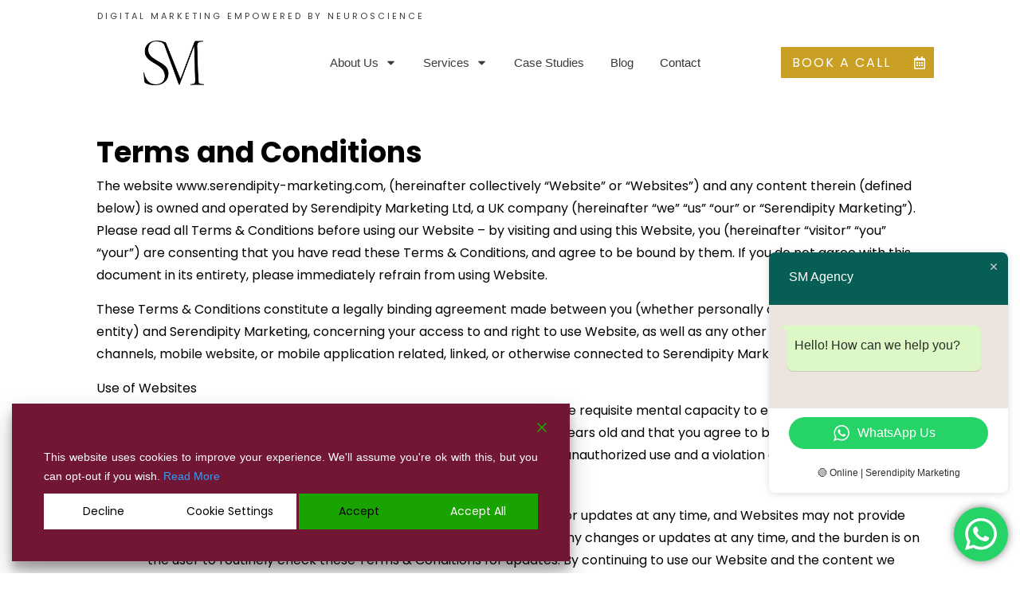

--- FILE ---
content_type: text/javascript; charset=utf-8
request_url: https://serendipity-marketing.com/wp-content/plugins/gdpr-cookie-consent/admin/js/vue/gdpr-cookie-consent-admin-tcstring.js?ver=4.0.3
body_size: 13941
content:
(()=>{"use strict";var e,t,s,r,n,i,o,a,c={1040:e=>{function t(e){return(t="function"==typeof Symbol&&"symbol"==typeof Symbol.iterator?function(e){return typeof e}:function(e){return e&&"function"==typeof Symbol&&e.constructor===Symbol&&e!==Symbol.prototype?"symbol":typeof e})(e)}e.exports=function(){for(var e,s,r=[],n=window,i=n;i;){try{if(i.frames.__tcfapiLocator){e=i;break}}catch(e){}if(i===n.top)break;i=i.parent}e||(function e(){var t=n.document,s=!!n.frames.__tcfapiLocator;if(!s)if(t.body){var r=t.createElement("iframe");r.style.cssText="display:none",r.name="__tcfapiLocator",t.body.appendChild(r)}else setTimeout(e,5);return!s}(),n.__tcfapi=function(){for(var e=arguments.length,t=new Array(e),n=0;n<e;n++)t[n]=arguments[n];if(!t.length)return r;"setGdprApplies"===t[0]?t.length>3&&2===parseInt(t[1],10)&&"boolean"==typeof t[3]&&(s=t[3],"function"==typeof t[2]&&t[2]("set",!0)):"ping"===t[0]?"function"==typeof t[2]&&t[2]({gdprApplies:s,cmpLoaded:!1,cmpStatus:"stub"}):r.push(t)},n.addEventListener("message",function(e){var s="string"==typeof e.data,r={};if(s)try{r=JSON.parse(e.data)}catch(e){}else r=e.data;var n="object"===t(r)&&null!==r?r.__tcfapiCall:null;if(n){var i=null==e?void 0:e.source;window.__tcfapi(n.command,n.version,function(e,t){var r={__tcfapiReturn:{returnValue:e,success:t,callId:n.callId}};i&&i.postMessage&&i.postMessage(s?JSON.stringify(r):r,"*")},n.parameter),i=null}},!1))}}},l={};!function(e){e.PING="ping",e.GET_TC_DATA="getTCData",e.GET_IN_APP_TC_DATA="getInAppTCData",e.GET_VENDOR_LIST="getVendorList",e.ADD_EVENT_LISTENER="addEventListener",e.REMOVE_EVENT_LISTENER="removeEventListener"}(e||(e={})),function(e){e.STUB="stub",e.LOADING="loading",e.LOADED="loaded",e.ERROR="error"}(t||(t={})),function(e){e.VISIBLE="visible",e.HIDDEN="hidden",e.DISABLED="disabled"}(s||(s={})),function(e){e.TC_LOADED="tcloaded",e.CMP_UI_SHOWN="cmpuishown",e.USER_ACTION_COMPLETE="useractioncomplete"}(r||(r={}));class p{listenerId;callback;next;param;success=!0;constructor(e,t,s,r){Object.assign(this,{callback:e,listenerId:s,param:t,next:r});try{this.respond()}catch(e){this.invokeCallback(null)}}invokeCallback(e){const t=null!==e;"function"==typeof this.next?this.callback(this.next,e,t):this.callback(e,t)}}class d extends p{respond(){this.throwIfParamInvalid(),this.invokeCallback(new f(this.param,this.listenerId))}throwIfParamInvalid(){if(!(void 0===this.param||Array.isArray(this.param)&&this.param.every(Number.isInteger)))throw new Error("Invalid Parameter")}}class u{eventQueue=new Map;queueNumber=0;add(e){return this.eventQueue.set(this.queueNumber,e),this.queueNumber++}remove(e){return this.eventQueue.delete(e)}exec(){this.eventQueue.forEach((e,t)=>{new d(e.callback,e.param,t,e.next)})}clear(){this.queueNumber=0,this.eventQueue.clear()}get size(){return this.eventQueue.size}}class h{static apiVersion="2";static tcfPolicyVersion;static eventQueue=new u;static cmpStatus=t.LOADING;static disabled=!1;static displayStatus=s.HIDDEN;static cmpId;static cmpVersion;static eventStatus;static gdprApplies;static tcModel;static tcString;static reset(){delete this.cmpId,delete this.cmpVersion,delete this.eventStatus,delete this.gdprApplies,delete this.tcModel,delete this.tcString,delete this.tcfPolicyVersion,this.cmpStatus=t.LOADING,this.disabled=!1,this.displayStatus=s.HIDDEN,this.eventQueue.clear()}}class g{cmpId=h.cmpId;cmpVersion=h.cmpVersion;gdprApplies=h.gdprApplies;tcfPolicyVersion=h.tcfPolicyVersion}class m extends g{cmpStatus=t.ERROR}class f extends g{tcString;listenerId;eventStatus;cmpStatus;isServiceSpecific;useNonStandardTexts;publisherCC;purposeOneTreatment;outOfBand;purpose;vendor;specialFeatureOptins;publisher;constructor(e,t){if(super(),this.eventStatus=h.eventStatus,this.cmpStatus=h.cmpStatus,this.listenerId=t,h.gdprApplies){const t=h.tcModel;this.tcString=h.tcString,this.isServiceSpecific=t.isServiceSpecific,this.useNonStandardTexts=t.useNonStandardTexts,this.purposeOneTreatment=t.purposeOneTreatment,this.publisherCC=t.publisherCountryCode,this.outOfBand={allowedVendors:this.createVectorField(t.vendorsAllowed,e),disclosedVendors:this.createVectorField(t.vendorsDisclosed,e)},this.purpose={consents:this.createVectorField(t.purposeConsents),legitimateInterests:this.createVectorField(t.purposeLegitimateInterests)},this.vendor={consents:this.createVectorField(t.vendorConsents,e),legitimateInterests:this.createVectorField(t.vendorLegitimateInterests,e),disclosedVendors:this.createVectorField(t.vendorsDisclosed,e)},this.specialFeatureOptins=this.createVectorField(t.specialFeatureOptins),this.publisher={consents:this.createVectorField(t.publisherConsents),legitimateInterests:this.createVectorField(t.publisherLegitimateInterests),customPurpose:{consents:this.createVectorField(t.publisherCustomConsents),legitimateInterests:this.createVectorField(t.publisherCustomLegitimateInterests)},restrictions:this.createRestrictions(t.publisherRestrictions)}}}createRestrictions(e){const t={};if(e.numRestrictions>0){const s=e.getMaxVendorId();for(let r=1;r<=s;r++){const s=r.toString();e.getRestrictions(r).forEach(e=>{const r=e.purposeId.toString();t[r]||(t[r]={}),t[r][s]=e.restrictionType})}}return t}createVectorField(e,t){return t?t.reduce((t,s)=>(t[String(s)]=e.has(Number(s)),t),{}):[...e].reduce((e,t)=>(e[t[0].toString(10)]=t[1],e),{})}}class v extends f{constructor(e){super(e),delete this.outOfBand}createVectorField(e){return[...e].reduce((e,t)=>e+(t[1]?"1":"0"),"")}createRestrictions(e){const t={};if(e.numRestrictions>0){const s=e.getMaxVendorId();e.getRestrictions().forEach(e=>{t[e.purposeId.toString()]="_".repeat(s)});for(let r=0;r<s;r++){const s=r+1;e.getRestrictions(s).forEach(e=>{const s=e.restrictionType.toString(),n=e.purposeId.toString(),i=t[n].substr(0,r),o=t[n].substr(r+1);t[n]=i+s+o})}}return t}}class C extends g{cmpLoaded=!0;cmpStatus=h.cmpStatus;displayStatus=h.displayStatus;apiVersion=String(h.apiVersion);gvlVersion;constructor(){super(),h.tcModel&&h.tcModel.vendorListVersion&&(this.gvlVersion=+h.tcModel.vendorListVersion)}}class I extends p{respond(){this.invokeCallback(new C)}}class b extends d{respond(){this.throwIfParamInvalid(),this.invokeCallback(new v(this.param))}}class E extends Error{constructor(e){super(e),this.name="DecodingError"}}class S extends Error{constructor(e){super(e),this.name="EncodingError"}}class _ extends Error{constructor(e){super(e),this.name="GVLError"}}class y extends Error{constructor(e,t,s=""){super(`invalid value ${t} passed for ${e} ${s}`),this.name="TCModelError"}}class w{static DICT="ABCDEFGHIJKLMNOPQRSTUVWXYZabcdefghijklmnopqrstuvwxyz0123456789-_";static REVERSE_DICT=new Map([["A",0],["B",1],["C",2],["D",3],["E",4],["F",5],["G",6],["H",7],["I",8],["J",9],["K",10],["L",11],["M",12],["N",13],["O",14],["P",15],["Q",16],["R",17],["S",18],["T",19],["U",20],["V",21],["W",22],["X",23],["Y",24],["Z",25],["a",26],["b",27],["c",28],["d",29],["e",30],["f",31],["g",32],["h",33],["i",34],["j",35],["k",36],["l",37],["m",38],["n",39],["o",40],["p",41],["q",42],["r",43],["s",44],["t",45],["u",46],["v",47],["w",48],["x",49],["y",50],["z",51],["0",52],["1",53],["2",54],["3",55],["4",56],["5",57],["6",58],["7",59],["8",60],["9",61],["-",62],["_",63]]);static BASIS=6;static LCM=24;static encode(e){if(!/^[0-1]+$/.test(e))throw new S("Invalid bitField");const t=e.length%this.LCM;e+=t?"0".repeat(this.LCM-t):"";let s="";for(let t=0;t<e.length;t+=this.BASIS)s+=this.DICT[parseInt(e.substr(t,this.BASIS),2)];return s}static decode(e){if(!/^[A-Za-z0-9\-_]+$/.test(e))throw new E("Invalidly encoded Base64URL string");let t="";for(let s=0;s<e.length;s++){const r=this.REVERSE_DICT.get(e[s]).toString(2);t+="0".repeat(this.BASIS-r.length)+r}return t}}class L{static langSet=new Set(["AR","BG","BS","CA","CS","CY","DA","DE","EL","EN","ES","ET","EU","FI","FR","GL","HE","HI","HR","HU","ID","IS","IT","JA","KA","KO","LT","LV","MK","MS","MT","NL","NO","PL","PT-BR","PT-PT","RO","RU","SK","SL","SQ","SR-LATN","SR-CYRL","SV","SW","TH","TL","TR","UK","VI","ZH","ZH-HANT"]);has(e){return L.langSet.has(e)}parseLanguage(e){const t=(e=e.toUpperCase()).split("-")[0];if(e.length>=2&&2==t.length){if(L.langSet.has(e))return e;if(L.langSet.has(t))return t;const s=t+"-"+t;if(L.langSet.has(s))return s;for(const s of L.langSet)if(-1!==s.indexOf(e)||-1!==s.indexOf(t))return s}throw new Error(`unsupported language ${e}`)}forEach(e){L.langSet.forEach(e)}get size(){return L.langSet.size}}class A{static cmpId="cmpId";static cmpVersion="cmpVersion";static consentLanguage="consentLanguage";static consentScreen="consentScreen";static created="created";static supportOOB="supportOOB";static isServiceSpecific="isServiceSpecific";static lastUpdated="lastUpdated";static numCustomPurposes="numCustomPurposes";static policyVersion="policyVersion";static publisherCountryCode="publisherCountryCode";static publisherCustomConsents="publisherCustomConsents";static publisherCustomLegitimateInterests="publisherCustomLegitimateInterests";static publisherLegitimateInterests="publisherLegitimateInterests";static publisherConsents="publisherConsents";static publisherRestrictions="publisherRestrictions";static purposeConsents="purposeConsents";static purposeLegitimateInterests="purposeLegitimateInterests";static purposeOneTreatment="purposeOneTreatment";static specialFeatureOptins="specialFeatureOptins";static useNonStandardTexts="useNonStandardTexts";static vendorConsents="vendorConsents";static vendorLegitimateInterests="vendorLegitimateInterests";static vendorListVersion="vendorListVersion";static vendorsAllowed="vendorsAllowed";static vendorsDisclosed="vendorsDisclosed";static version="version"}class V{clone(){const e=new this.constructor;return Object.keys(this).forEach(t=>{const s=this.deepClone(this[t]);void 0!==s&&(e[t]=s)}),e}deepClone(e){const t=typeof e;if("number"===t||"string"===t||"boolean"===t)return e;if(null!==e&&"object"===t){if("function"==typeof e.clone)return e.clone();if(e instanceof Date)return new Date(e.getTime());if(void 0!==e[Symbol.iterator]){const t=[];for(const s of e)t.push(this.deepClone(s));return e instanceof Array?t:new e.constructor(t)}{const t={};for(const s in e)e.hasOwnProperty(s)&&(t[s]=this.deepClone(e[s]));return t}}}}!function(e){e[e.NOT_ALLOWED=0]="NOT_ALLOWED",e[e.REQUIRE_CONSENT=1]="REQUIRE_CONSENT",e[e.REQUIRE_LI=2]="REQUIRE_LI"}(n||(n={}));class T extends V{static hashSeparator="-";purposeId_;restrictionType;constructor(e,t){super(),void 0!==e&&(this.purposeId=e),void 0!==t&&(this.restrictionType=t)}static unHash(e){const t=e.split(this.hashSeparator),s=new T;if(2!==t.length)throw new y("hash",e);return s.purposeId=parseInt(t[0],10),s.restrictionType=parseInt(t[1],10),s}get hash(){if(!this.isValid())throw new Error("cannot hash invalid PurposeRestriction");return`${this.purposeId}${T.hashSeparator}${this.restrictionType}`}get purposeId(){return this.purposeId_}set purposeId(e){this.purposeId_=e}isValid(){return Number.isInteger(this.purposeId)&&this.purposeId>0&&(this.restrictionType===n.NOT_ALLOWED||this.restrictionType===n.REQUIRE_CONSENT||this.restrictionType===n.REQUIRE_LI)}isSameAs(e){return this.purposeId===e.purposeId&&this.restrictionType===e.restrictionType}}class O extends V{bitLength=0;map=new Map;gvl_;has(e){return this.map.has(e)}isOkToHave(e,t,s){let r=!0;if(this.gvl?.vendors){const i=this.gvl.vendors[s];if(i)if(e===n.NOT_ALLOWED)r=i.legIntPurposes.includes(t)||i.purposes.includes(t);else if(i.flexiblePurposes.length)switch(e){case n.REQUIRE_CONSENT:r=i.flexiblePurposes.includes(t)&&i.legIntPurposes.includes(t);break;case n.REQUIRE_LI:r=i.flexiblePurposes.includes(t)&&i.purposes.includes(t)}else r=!1;else r=!1}return r}add(e,t){if(this.isOkToHave(t.restrictionType,t.purposeId,e)){const s=t.hash;this.has(s)||(this.map.set(s,new Set),this.bitLength=0),this.map.get(s).add(e)}}restrictPurposeToLegalBasis(e){const t=Array.from(this.gvl.vendorIds),s=e.hash,r=t[t.length-1],n=[...Array(r).keys()].map(e=>e+1);if(this.has(s))for(let e=1;e<=r;e++)this.map.get(s).add(e);else this.map.set(s,new Set(n)),this.bitLength=0}getVendors(e){let t=[];if(e){const s=e.hash;this.has(s)&&(t=Array.from(this.map.get(s)))}else{const e=new Set;this.map.forEach(t=>{t.forEach(t=>{e.add(t)})}),t=Array.from(e)}return t.sort((e,t)=>e-t)}getRestrictionType(e,t){let s;return this.getRestrictions(e).forEach(e=>{e.purposeId===t&&(void 0===s||s>e.restrictionType)&&(s=e.restrictionType)}),s}vendorHasRestriction(e,t){let s=!1;const r=this.getRestrictions(e);for(let e=0;e<r.length&&!s;e++)s=t.isSameAs(r[e]);return s}getMaxVendorId(){let e=0;return this.map.forEach(t=>{e=Math.max(Array.from(t)[t.size-1],e)}),e}getRestrictions(e){const t=[];return this.map.forEach((s,r)=>{e?s.has(e)&&t.push(T.unHash(r)):t.push(T.unHash(r))}),t}getPurposes(){const e=new Set;return this.map.forEach((t,s)=>{e.add(T.unHash(s).purposeId)}),Array.from(e)}remove(e,t){const s=t.hash,r=this.map.get(s);r&&(r.delete(e),0==r.size&&(this.map.delete(s),this.bitLength=0))}set gvl(e){this.gvl_||(this.gvl_=e,this.map.forEach((e,t)=>{const s=T.unHash(t);Array.from(e).forEach(t=>{this.isOkToHave(s.restrictionType,s.purposeId,t)||e.delete(t)})}))}get gvl(){return this.gvl_}isEmpty(){return 0===this.map.size}get numRestrictions(){return this.map.size}}!function(e){e.COOKIE="cookie",e.WEB="web",e.APP="app"}(i||(i={})),function(e){e.CORE="core",e.VENDORS_DISCLOSED="vendorsDisclosed",e.VENDORS_ALLOWED="vendorsAllowed",e.PUBLISHER_TC="publisherTC"}(o||(o={}));class N{static ID_TO_KEY=[o.CORE,o.VENDORS_DISCLOSED,o.VENDORS_ALLOWED,o.PUBLISHER_TC];static KEY_TO_ID={[o.CORE]:0,[o.VENDORS_DISCLOSED]:1,[o.VENDORS_ALLOWED]:2,[o.PUBLISHER_TC]:3}}class k extends V{bitLength=0;maxId_=0;set_=new Set;*[Symbol.iterator](){for(let e=1;e<=this.maxId;e++)yield[e,this.has(e)]}values(){return this.set_.values()}get maxId(){return this.maxId_}has(e){return this.set_.has(e)}unset(e){Array.isArray(e)?e.forEach(e=>this.unset(e)):"object"==typeof e?this.unset(Object.keys(e).map(e=>Number(e))):(this.set_.delete(Number(e)),this.bitLength=0,e===this.maxId&&(this.maxId_=0,this.set_.forEach(e=>{this.maxId_=Math.max(this.maxId,e)})))}isIntMap(e){let t="object"==typeof e;return t=t&&Object.keys(e).every(t=>{let s=Number.isInteger(parseInt(t,10));return s=s&&this.isValidNumber(e[t].id),s=s&&void 0!==e[t].name,s}),t}isValidNumber(e){return parseInt(e,10)>0}isSet(e){let t=!1;return e instanceof Set&&(t=Array.from(e).every(this.isValidNumber)),t}set(e){if(Array.isArray(e))e.forEach(e=>this.set(e));else if(this.isSet(e))this.set(Array.from(e));else if(this.isIntMap(e))this.set(Object.keys(e).map(e=>Number(e)));else{if(!this.isValidNumber(e))throw new y("set()",e,"must be positive integer array, positive integer, Set<number>, or IntMap");this.set_.add(e),this.maxId_=Math.max(this.maxId,e),this.bitLength=0}}empty(){this.set_=new Set,this.maxId_=0}forEach(e){for(let t=1;t<=this.maxId;t++)e(this.has(t),t)}get size(){return this.set_.size}setAll(e){this.set(e)}}class P{static[A.cmpId]=12;static[A.cmpVersion]=12;static[A.consentLanguage]=12;static[A.consentScreen]=6;static[A.created]=36;static[A.isServiceSpecific]=1;static[A.lastUpdated]=36;static[A.policyVersion]=6;static[A.publisherCountryCode]=12;static[A.publisherLegitimateInterests]=24;static[A.publisherConsents]=24;static[A.purposeConsents]=24;static[A.purposeLegitimateInterests]=24;static[A.purposeOneTreatment]=1;static[A.specialFeatureOptins]=12;static[A.useNonStandardTexts]=1;static[A.vendorListVersion]=12;static[A.version]=6;static anyBoolean=1;static encodingType=1;static maxId=16;static numCustomPurposes=6;static numEntries=12;static numRestrictions=12;static purposeId=6;static restrictionType=2;static segmentType=3;static singleOrRange=1;static vendorId=16}class R{static encode(e,t){let s;if("string"==typeof e&&(e=parseInt(e,10)),s=e.toString(2),s.length>t||e<0)throw new S(`${e} too large to encode into ${t}`);return s.length<t&&(s="0".repeat(t-s.length)+s),s}static decode(e,t){if(t!==e.length)throw new E("invalid bit length");return parseInt(e,2)}}class D{static encode(e,t){return R.encode(Math.round(e.getTime()/100),t)}static decode(e,t){if(t!==e.length)throw new E("invalid bit length");const s=new Date;return s.setTime(100*R.decode(e,t)),s}}class x{static encode(e){return String(Number(e))}static decode(e){return"1"===e}}class F{static encode(e,t){let s="";for(let r=1;r<=t;r++)s+=x.encode(e.has(r));return s}static decode(e,t){if(e.length!==t)throw new E("bitfield encoding length mismatch");const s=new k;for(let r=1;r<=t;r++)x.decode(e[r-1])&&s.set(r);return s.bitLength=e.length,s}}class U{static encode(e,t){const s=(e=e.toUpperCase()).charCodeAt(0)-65,r=e.charCodeAt(1)-65;if(s<0||s>25||r<0||r>25)throw new S(`invalid language code: ${e}`);if(t%2==1)throw new S(`numBits must be even, ${t} is not valid`);return t/=2,R.encode(s,t)+R.encode(r,t)}static decode(e,t){let s;if(t!==e.length||e.length%2)throw new E("invalid bit length for language");{const t=65,r=e.length/2,n=R.decode(e.slice(0,r),r)+t,i=R.decode(e.slice(r),r)+t;s=String.fromCharCode(n)+String.fromCharCode(i)}return s}}class M{static encode(e){let t=R.encode(e.numRestrictions,P.numRestrictions);if(!e.isEmpty()){const s=(t,s)=>{for(let r=t+1;r<=s;r++)if(e.gvl.vendorIds.has(r))return r;return t};e.getRestrictions().forEach(r=>{t+=R.encode(r.purposeId,P.purposeId),t+=R.encode(r.restrictionType,P.restrictionType);const n=e.getVendors(r),i=n.length;let o=0,a=0,c="";for(let e=0;e<i;e++){const t=n[e];if(0===a&&(o++,a=t),e===i-1||n[e+1]>s(t,n[i-1])){const e=!(t===a);c+=x.encode(e),c+=R.encode(a,P.vendorId),e&&(c+=R.encode(t,P.vendorId)),a=0}}t+=R.encode(o,P.numEntries),t+=c})}return t}static decode(e){let t=0;const s=new O,r=R.decode(e.substr(t,P.numRestrictions),P.numRestrictions);t+=P.numRestrictions;for(let n=0;n<r;n++){const r=R.decode(e.substr(t,P.purposeId),P.purposeId);t+=P.purposeId;const n=R.decode(e.substr(t,P.restrictionType),P.restrictionType);t+=P.restrictionType;const i=new T(r,n),o=R.decode(e.substr(t,P.numEntries),P.numEntries);t+=P.numEntries;for(let r=0;r<o;r++){const r=x.decode(e.substr(t,P.anyBoolean));t+=P.anyBoolean;const n=R.decode(e.substr(t,P.vendorId),P.vendorId);if(t+=P.vendorId,r){const r=R.decode(e.substr(t,P.vendorId),P.vendorId);if(t+=P.vendorId,r<n)throw new E(`Invalid RangeEntry: endVendorId ${r} is less than ${n}`);for(let e=n;e<=r;e++)s.add(e,i)}else s.add(n,i)}}return s.bitLength=t,s}}!function(e){e[e.FIELD=0]="FIELD",e[e.RANGE=1]="RANGE"}(a||(a={}));class G{static encode(e){const t=[];let s,r=[],n=R.encode(e.maxId,P.maxId),i="";const o=P.maxId+P.encodingType,c=o+e.maxId,l=2*P.vendorId+P.singleOrRange+P.numEntries;let p=o+P.numEntries;return e.forEach((n,o)=>{i+=x.encode(n),s=e.maxId>l&&p<c,s&&n&&(e.has(o+1)?0===r.length&&(r.push(o),p+=P.singleOrRange,p+=P.vendorId):(r.push(o),p+=P.vendorId,t.push(r),r=[]))}),s?(n+=String(a.RANGE),n+=this.buildRangeEncoding(t)):(n+=String(a.FIELD),n+=i),n}static decode(e,t){let s,r=0;const n=R.decode(e.substr(r,P.maxId),P.maxId);r+=P.maxId;const i=R.decode(e.charAt(r),P.encodingType);if(r+=P.encodingType,i===a.RANGE){if(s=new k,1===t){if("1"===e.substr(r,1))throw new E("Unable to decode default consent=1");r++}const n=R.decode(e.substr(r,P.numEntries),P.numEntries);r+=P.numEntries;for(let t=0;t<n;t++){const t=x.decode(e.charAt(r));r+=P.singleOrRange;const n=R.decode(e.substr(r,P.vendorId),P.vendorId);if(r+=P.vendorId,t){const t=R.decode(e.substr(r,P.vendorId),P.vendorId);r+=P.vendorId;for(let e=n;e<=t;e++)s.set(e)}else s.set(n)}}else{const t=e.substr(r,n);r+=n,s=F.decode(t,n)}return s.bitLength=r,s}static buildRangeEncoding(e){const t=e.length;let s=R.encode(t,P.numEntries);return e.forEach(e=>{const t=1===e.length;s+=x.encode(!t),s+=R.encode(e[0],P.vendorId),t||(s+=R.encode(e[1],P.vendorId))}),s}}function H(){return{[A.version]:R,[A.created]:D,[A.lastUpdated]:D,[A.cmpId]:R,[A.cmpVersion]:R,[A.consentScreen]:R,[A.consentLanguage]:U,[A.vendorListVersion]:R,[A.policyVersion]:R,[A.isServiceSpecific]:x,[A.useNonStandardTexts]:x,[A.specialFeatureOptins]:F,[A.purposeConsents]:F,[A.purposeLegitimateInterests]:F,[A.purposeOneTreatment]:x,[A.publisherCountryCode]:U,[A.vendorConsents]:G,[A.vendorLegitimateInterests]:G,[A.publisherRestrictions]:M,segmentType:R,[A.vendorsDisclosed]:G,[A.vendorsAllowed]:G,[A.publisherConsents]:F,[A.publisherLegitimateInterests]:F,[A.numCustomPurposes]:R,[A.publisherCustomConsents]:F,[A.publisherCustomLegitimateInterests]:F}}class j{1={[o.CORE]:[A.version,A.created,A.lastUpdated,A.cmpId,A.cmpVersion,A.consentScreen,A.consentLanguage,A.vendorListVersion,A.purposeConsents,A.vendorConsents]};2={[o.CORE]:[A.version,A.created,A.lastUpdated,A.cmpId,A.cmpVersion,A.consentScreen,A.consentLanguage,A.vendorListVersion,A.policyVersion,A.isServiceSpecific,A.useNonStandardTexts,A.specialFeatureOptins,A.purposeConsents,A.purposeLegitimateInterests,A.purposeOneTreatment,A.publisherCountryCode,A.vendorConsents,A.vendorLegitimateInterests,A.publisherRestrictions],[o.PUBLISHER_TC]:[A.publisherConsents,A.publisherLegitimateInterests,A.numCustomPurposes,A.publisherCustomConsents,A.publisherCustomLegitimateInterests],[o.VENDORS_ALLOWED]:[A.vendorsAllowed],[o.VENDORS_DISCLOSED]:[A.vendorsDisclosed]}}class Q{1=[o.CORE];2=[o.CORE];constructor(e,t){if(2===e.version)if(e.isServiceSpecific)this[2].push(o.PUBLISHER_TC),this[2].push(o.VENDORS_DISCLOSED);else{const s=!(!t||!t.isForVendors);s&&!0!==e[A.supportOOB]||this[2].push(o.VENDORS_DISCLOSED),s&&(e[A.supportOOB]&&e[A.vendorsAllowed].size>0&&this[2].push(o.VENDORS_ALLOWED),this[2].push(o.PUBLISHER_TC))}}}class B{static fieldSequence=new j;static encode(e,t){let s;try{s=this.fieldSequence[String(e.version)][t]}catch(s){throw new S(`Unable to encode version: ${e.version}, segment: ${t}`)}let r="";t!==o.CORE&&(r=R.encode(N.KEY_TO_ID[t],P.segmentType));const n=H();return s.forEach(s=>{const i=e[s],o=n[s];let a=P[s];void 0===a&&this.isPublisherCustom(s)&&(a=Number(e[A.numCustomPurposes]));try{r+=o.encode(i,a)}catch(e){throw new S(`Error encoding ${t}->${s}: ${e.message}`)}}),w.encode(r)}static decode(e,t,s){const r=w.decode(e);let n=0;s===o.CORE&&(t.version=R.decode(r.substr(n,P[A.version]),P[A.version])),s!==o.CORE&&(n+=P.segmentType);const i=this.fieldSequence[String(t.version)][s],a=H();return i.forEach(e=>{const s=a[e];let i=P[e];if(void 0===i&&this.isPublisherCustom(e)&&(i=Number(t[A.numCustomPurposes])),0!==i){const o=r.substr(n,i);if(t[e]=s===G?s.decode(o,t.version):s.decode(o,i),Number.isInteger(i))n+=i;else{if(!Number.isInteger(t[e].bitLength))throw new E(e);n+=t[e].bitLength}}}),t}static isPublisherCustom(e){return 0===e.indexOf("publisherCustom")}}class ${static processor=[e=>e,(e,t)=>{e.publisherRestrictions.gvl=t,e.purposeLegitimateInterests.unset([1,3,4,5,6]);const s=new Map;return s.set("legIntPurposes",e.vendorLegitimateInterests),s.set("purposes",e.vendorConsents),s.forEach((s,r)=>{s.forEach((i,o)=>{if(i){const i=t.vendors[o];if(!i||i.deletedDate)s.unset(o);else if(0===i[r].length)if("legIntPurposes"===r&&0===i.purposes.length&&0===i.legIntPurposes.length&&i.specialPurposes.length>0)s.set(o);else if("legIntPurposes"===r&&i.purposes.length>0&&0===i.legIntPurposes.length&&i.specialPurposes.length>0)s.set(o);else if(e.isServiceSpecific)if(0===i.flexiblePurposes.length)s.unset(o);else{const t=e.publisherRestrictions.getRestrictions(o);let i=!1;for(let e=0,s=t.length;e<s&&!i;e++)i=t[e].restrictionType===n.REQUIRE_CONSENT&&"purposes"===r||t[e].restrictionType===n.REQUIRE_LI&&"legIntPurposes"===r;i||s.unset(o)}else s.unset(o)}})}),e}];static process(e,t){const s=e.gvl;if(!s)throw new S("Unable to encode TCModel without a GVL");if(!s.isReady)throw new S("Unable to encode TCModel tcModel.gvl.readyPromise is not resolved");(e=e.clone()).consentLanguage=s.language.slice(0,2).toUpperCase(),t?.version>0&&t?.version<=this.processor.length?e.version=t.version:e.version=this.processor.length;const r=e.version-1;if(!this.processor[r])throw new S(`Invalid version: ${e.version}`);return this.processor[r](e,s)}}class W{static absCall(e,t,s,r){return new Promise((n,i)=>{const o=new XMLHttpRequest;o.withCredentials=s,o.addEventListener("load",()=>{if(o.readyState==XMLHttpRequest.DONE)if(o.status>=200&&o.status<300){let e=o.response;if("string"==typeof e)try{e=JSON.parse(e)}catch(e){}n(e)}else i(new Error(`HTTP Status: ${o.status} response type: ${o.responseType}`))}),o.addEventListener("error",()=>{i(new Error("error"))}),o.addEventListener("abort",()=>{i(new Error("aborted"))}),null===t?o.open("GET",e,!0):o.open("POST",e,!0),o.responseType="json",o.timeout=r,o.ontimeout=()=>{i(new Error("Timeout "+r+"ms "+e))},o.send(t)})}static post(e,t,s=!1,r=0){return this.absCall(e,JSON.stringify(t),s,r)}static fetch(e,t=!1,s=0){return this.absCall(e,null,t,s)}}class z extends V{static LANGUAGE_CACHE=new Map;static CACHE=new Map;static LATEST_CACHE_KEY=0;static DEFAULT_LANGUAGE="EN";static consentLanguages=new L;static baseUrl_;static set baseUrl(e){if(/^https?:\/\/vendorlist\.consensu\.org\//.test(e))throw new _("Invalid baseUrl!  You may not pull directly from vendorlist.consensu.org and must provide your own cache");e.length>0&&"/"!==e[e.length-1]&&(e+="/"),this.baseUrl_=e}static get baseUrl(){return this.baseUrl_}static latestFilename="vendor-list.json";static versionedFilename="archives/vendor-list-v[VERSION].json";static languageFilename="purposes-[LANG].json";readyPromise;gvlSpecificationVersion;vendorListVersion;tcfPolicyVersion;lastUpdated;purposes;specialPurposes;features;specialFeatures;isReady_=!1;vendors_;vendorIds;fullVendorList;byPurposeVendorMap;bySpecialPurposeVendorMap;byFeatureVendorMap;bySpecialFeatureVendorMap;stacks;dataCategories;lang_;cacheLang_;isLatest=!1;constructor(e,t){super();let s=z.baseUrl,r=t?.language;if(r)try{r=z.consentLanguages.parseLanguage(r)}catch(e){throw new _("Error during parsing the language: "+e.message)}if(this.lang_=r||z.DEFAULT_LANGUAGE,this.cacheLang_=r||z.DEFAULT_LANGUAGE,this.isVendorList(e))this.populate(e),this.readyPromise=Promise.resolve();else{if(!s)throw new _("must specify GVL.baseUrl before loading GVL json");if(e>0){const t=e;z.CACHE.has(t)?(this.populate(z.CACHE.get(t)),this.readyPromise=Promise.resolve()):(s+=z.versionedFilename.replace("[VERSION]",String(t)),this.readyPromise=this.fetchJson(s))}else z.CACHE.has(z.LATEST_CACHE_KEY)?(this.populate(z.CACHE.get(z.LATEST_CACHE_KEY)),this.readyPromise=Promise.resolve()):(this.isLatest=!0,this.readyPromise=this.fetchJson(s+z.latestFilename))}}static emptyLanguageCache(e){let t=!1;return null==e&&z.LANGUAGE_CACHE.size>0?(z.LANGUAGE_CACHE=new Map,t=!0):"string"==typeof e&&this.consentLanguages.has(e.toUpperCase())&&(z.LANGUAGE_CACHE.delete(e.toUpperCase()),t=!0),t}static emptyCache(e){let t=!1;return Number.isInteger(e)&&e>=0?(z.CACHE.delete(e),t=!0):void 0===e&&(z.CACHE=new Map,t=!0),t}cacheLanguage(){z.LANGUAGE_CACHE.has(this.cacheLang_)||z.LANGUAGE_CACHE.set(this.cacheLang_,{purposes:this.purposes,specialPurposes:this.specialPurposes,features:this.features,specialFeatures:this.specialFeatures,stacks:this.stacks,dataCategories:this.dataCategories})}async fetchJson(e){try{this.populate(await W.fetch(e))}catch(e){throw new _(e.message)}}getJson(){return{gvlSpecificationVersion:this.gvlSpecificationVersion,vendorListVersion:this.vendorListVersion,tcfPolicyVersion:this.tcfPolicyVersion,lastUpdated:this.lastUpdated,purposes:this.clonePurposes(),specialPurposes:this.cloneSpecialPurposes(),features:this.cloneFeatures(),specialFeatures:this.cloneSpecialFeatures(),stacks:this.cloneStacks(),...this.dataCategories?{dataCategories:this.cloneDataCategories()}:{},vendors:this.cloneVendors()}}cloneSpecialFeatures(){const e={};for(const t of Object.keys(this.specialFeatures))e[t]=z.cloneFeature(this.specialFeatures[t]);return e}cloneFeatures(){const e={};for(const t of Object.keys(this.features))e[t]=z.cloneFeature(this.features[t]);return e}cloneStacks(){const e={};for(const t of Object.keys(this.stacks))e[t]=z.cloneStack(this.stacks[t]);return e}cloneDataCategories(){const e={};for(const t of Object.keys(this.dataCategories))e[t]=z.cloneDataCategory(this.dataCategories[t]);return e}cloneSpecialPurposes(){const e={};for(const t of Object.keys(this.specialPurposes))e[t]=z.clonePurpose(this.specialPurposes[t]);return e}clonePurposes(){const e={};for(const t of Object.keys(this.purposes))e[t]=z.clonePurpose(this.purposes[t]);return e}static clonePurpose(e){return{id:e.id,name:e.name,description:e.description,...e.descriptionLegal?{descriptionLegal:e.descriptionLegal}:{},...e.illustrations?{illustrations:Array.from(e.illustrations)}:{}}}static cloneFeature(e){return{id:e.id,name:e.name,description:e.description,...e.descriptionLegal?{descriptionLegal:e.descriptionLegal}:{},...e.illustrations?{illustrations:Array.from(e.illustrations)}:{}}}static cloneDataCategory(e){return{id:e.id,name:e.name,description:e.description}}static cloneStack(e){return{id:e.id,name:e.name,description:e.description,purposes:Array.from(e.purposes),specialFeatures:Array.from(e.specialFeatures)}}static cloneDataRetention(e){return{..."number"==typeof e.stdRetention?{stdRetention:e.stdRetention}:{},purposes:{...e.purposes},specialPurposes:{...e.specialPurposes}}}static cloneVendorUrls(e){return e.map(e=>({langId:e.langId,privacy:e.privacy,...e.legIntClaim?{legIntClaim:e.legIntClaim}:{}}))}static cloneVendor(e){return{id:e.id,name:e.name,purposes:Array.from(e.purposes),legIntPurposes:Array.from(e.legIntPurposes),flexiblePurposes:Array.from(e.flexiblePurposes),specialPurposes:Array.from(e.specialPurposes),features:Array.from(e.features),specialFeatures:Array.from(e.specialFeatures),...e.overflow?{overflow:{httpGetLimit:e.overflow.httpGetLimit}}:{},..."number"==typeof e.cookieMaxAgeSeconds||null===e.cookieMaxAgeSeconds?{cookieMaxAgeSeconds:e.cookieMaxAgeSeconds}:{},...void 0!==e.usesCookies?{usesCookies:e.usesCookies}:{},...e.policyUrl?{policyUrl:e.policyUrl}:{},...void 0!==e.cookieRefresh?{cookieRefresh:e.cookieRefresh}:{},...void 0!==e.usesNonCookieAccess?{usesNonCookieAccess:e.usesNonCookieAccess}:{},...e.dataRetention?{dataRetention:this.cloneDataRetention(e.dataRetention)}:{},...e.urls?{urls:this.cloneVendorUrls(e.urls)}:{},...e.dataDeclaration?{dataDeclaration:Array.from(e.dataDeclaration)}:{},...e.deviceStorageDisclosureUrl?{deviceStorageDisclosureUrl:e.deviceStorageDisclosureUrl}:{},...e.deletedDate?{deletedDate:e.deletedDate}:{}}}cloneVendors(){const e={};for(const t of Object.keys(this.fullVendorList))e[t]=z.cloneVendor(this.fullVendorList[t]);return e}async changeLanguage(e){let t=e;try{t=z.consentLanguages.parseLanguage(e)}catch(e){throw new _("Error during parsing the language: "+e.message)}const s=e.toUpperCase();if((t.toLowerCase()!==z.DEFAULT_LANGUAGE.toLowerCase()||z.LANGUAGE_CACHE.has(s))&&t!==this.lang_)if(this.lang_=t,z.LANGUAGE_CACHE.has(s)){const e=z.LANGUAGE_CACHE.get(s);for(const t in e)e.hasOwnProperty(t)&&(this[t]=e[t])}else{const e=z.baseUrl+z.languageFilename.replace("[LANG]",this.lang_.toLowerCase());try{await this.fetchJson(e),this.cacheLang_=s,this.cacheLanguage()}catch(e){throw new _("unable to load language: "+e.message)}}}get language(){return this.lang_}isVendorList(e){return void 0!==e&&void 0!==e.vendors}populate(e){this.purposes=e.purposes,this.specialPurposes=e.specialPurposes,this.features=e.features,this.specialFeatures=e.specialFeatures,this.stacks=e.stacks,this.dataCategories=e.dataCategories,this.isVendorList(e)&&(this.gvlSpecificationVersion=e.gvlSpecificationVersion,this.tcfPolicyVersion=e.tcfPolicyVersion,this.vendorListVersion=e.vendorListVersion,this.lastUpdated=e.lastUpdated,"string"==typeof this.lastUpdated&&(this.lastUpdated=new Date(this.lastUpdated)),this.vendors_=e.vendors,this.fullVendorList=e.vendors,this.mapVendors(),this.isReady_=!0,this.isLatest&&z.CACHE.set(z.LATEST_CACHE_KEY,this.getJson()),z.CACHE.has(this.vendorListVersion)||z.CACHE.set(this.vendorListVersion,this.getJson())),this.cacheLanguage()}mapVendors(e){this.byPurposeVendorMap={},this.bySpecialPurposeVendorMap={},this.byFeatureVendorMap={},this.bySpecialFeatureVendorMap={},Object.keys(this.purposes).forEach(e=>{this.byPurposeVendorMap[e]={legInt:new Set,consent:new Set,flexible:new Set}}),Object.keys(this.specialPurposes).forEach(e=>{this.bySpecialPurposeVendorMap[e]=new Set}),Object.keys(this.features).forEach(e=>{this.byFeatureVendorMap[e]=new Set}),Object.keys(this.specialFeatures).forEach(e=>{this.bySpecialFeatureVendorMap[e]=new Set}),Array.isArray(e)||(e=Object.keys(this.fullVendorList).map(e=>+e)),this.vendorIds=new Set(e),this.vendors_=e.reduce((e,t)=>{const s=this.vendors_[String(t)];return s&&void 0===s.deletedDate&&(s.purposes.forEach(e=>{this.byPurposeVendorMap[String(e)].consent.add(t)}),s.specialPurposes.forEach(e=>{this.bySpecialPurposeVendorMap[String(e)].add(t)}),s.legIntPurposes.forEach(e=>{this.byPurposeVendorMap[String(e)].legInt.add(t)}),s.flexiblePurposes&&s.flexiblePurposes.forEach(e=>{this.byPurposeVendorMap[String(e)].flexible.add(t)}),s.features.forEach(e=>{this.byFeatureVendorMap[String(e)].add(t)}),s.specialFeatures.forEach(e=>{this.bySpecialFeatureVendorMap[String(e)].add(t)}),e[t]=s),e},{})}getFilteredVendors(e,t,s,r){const n=e.charAt(0).toUpperCase()+e.slice(1);let i;const o={};return i="purpose"===e&&s?this["by"+n+"VendorMap"][String(t)][s]:this["by"+(r?"Special":"")+n+"VendorMap"][String(t)],i.forEach(e=>{o[String(e)]=this.vendors[String(e)]}),o}getVendorsWithConsentPurpose(e){return this.getFilteredVendors("purpose",e,"consent")}getVendorsWithLegIntPurpose(e){return this.getFilteredVendors("purpose",e,"legInt")}getVendorsWithFlexiblePurpose(e){return this.getFilteredVendors("purpose",e,"flexible")}getVendorsWithSpecialPurpose(e){return this.getFilteredVendors("purpose",e,void 0,!0)}getVendorsWithFeature(e){return this.getFilteredVendors("feature",e)}getVendorsWithSpecialFeature(e){return this.getFilteredVendors("feature",e,void 0,!0)}get vendors(){return this.vendors_}narrowVendorsTo(e){this.mapVendors(e)}get isReady(){return this.isReady_}clone(){const e=new z(this.getJson());return this.lang_!==z.DEFAULT_LANGUAGE&&e.changeLanguage(this.lang_),e}static isInstanceOf(e){return"object"==typeof e&&"function"==typeof e.narrowVendorsTo}}class J extends V{static consentLanguages=z.consentLanguages;isServiceSpecific_=!1;supportOOB_=!0;useNonStandardTexts_=!1;purposeOneTreatment_=!1;publisherCountryCode_="AA";version_=2;consentScreen_=0;policyVersion_=5;consentLanguage_="EN";cmpId_=0;cmpVersion_=0;vendorListVersion_=0;numCustomPurposes_=0;gvl_;created;lastUpdated;specialFeatureOptins=new k;purposeConsents=new k;purposeLegitimateInterests=new k;publisherConsents=new k;publisherLegitimateInterests=new k;publisherCustomConsents=new k;publisherCustomLegitimateInterests=new k;customPurposes;vendorConsents=new k;vendorLegitimateInterests=new k;vendorsDisclosed=new k;vendorsAllowed=new k;publisherRestrictions=new O;constructor(e){super(),e&&(this.gvl=e),this.updated()}set gvl(e){z.isInstanceOf(e)||(e=new z(e)),this.gvl_=e,this.publisherRestrictions.gvl=e}get gvl(){return this.gvl_}set cmpId(e){if(e=Number(e),!(Number.isInteger(e)&&e>1))throw new y("cmpId",e);this.cmpId_=e}get cmpId(){return this.cmpId_}set cmpVersion(e){if(e=Number(e),!(Number.isInteger(e)&&e>-1))throw new y("cmpVersion",e);this.cmpVersion_=e}get cmpVersion(){return this.cmpVersion_}set consentScreen(e){if(e=Number(e),!(Number.isInteger(e)&&e>-1))throw new y("consentScreen",e);this.consentScreen_=e}get consentScreen(){return this.consentScreen_}set consentLanguage(e){this.consentLanguage_=e}get consentLanguage(){return this.consentLanguage_}set publisherCountryCode(e){if(!/^([A-z]){2}$/.test(e))throw new y("publisherCountryCode",e);this.publisherCountryCode_=e.toUpperCase()}get publisherCountryCode(){return this.publisherCountryCode_}set vendorListVersion(e){if((e=0|Number(e))<0)throw new y("vendorListVersion",e);this.vendorListVersion_=e}get vendorListVersion(){return this.gvl?this.gvl.vendorListVersion:this.vendorListVersion_}set policyVersion(e){if(this.policyVersion_=parseInt(e,10),this.policyVersion_<0)throw new y("policyVersion",e)}get policyVersion(){return this.gvl?this.gvl.tcfPolicyVersion:this.policyVersion_}set version(e){this.version_=parseInt(e,10)}get version(){return this.version_}set isServiceSpecific(e){this.isServiceSpecific_=e}get isServiceSpecific(){return this.isServiceSpecific_}set useNonStandardTexts(e){this.useNonStandardTexts_=e}get useNonStandardTexts(){return this.useNonStandardTexts_}set supportOOB(e){this.supportOOB_=e}get supportOOB(){return this.supportOOB_}set purposeOneTreatment(e){this.purposeOneTreatment_=e}get purposeOneTreatment(){return this.purposeOneTreatment_}setAllVendorConsents(){this.vendorConsents.set(this.gvl.vendors)}unsetAllVendorConsents(){this.vendorConsents.empty()}setAllVendorsDisclosed(){this.vendorsDisclosed.set(this.gvl.vendors)}unsetAllVendorsDisclosed(){this.vendorsDisclosed.empty()}setAllVendorsAllowed(){this.vendorsAllowed.set(this.gvl.vendors)}unsetAllVendorsAllowed(){this.vendorsAllowed.empty()}setAllVendorLegitimateInterests(){this.vendorLegitimateInterests.set(this.gvl.vendors)}unsetAllVendorLegitimateInterests(){this.vendorLegitimateInterests.empty()}setAllPurposeConsents(){this.purposeConsents.set(this.gvl.purposes)}unsetAllPurposeConsents(){this.purposeConsents.empty()}setAllPurposeLegitimateInterests(){this.purposeLegitimateInterests.set(this.gvl.purposes)}unsetAllPurposeLegitimateInterests(){this.purposeLegitimateInterests.empty()}setAllSpecialFeatureOptins(){this.specialFeatureOptins.set(this.gvl.specialFeatures)}unsetAllSpecialFeatureOptins(){this.specialFeatureOptins.empty()}setAll(){this.setAllVendorConsents(),this.setAllPurposeLegitimateInterests(),this.setAllSpecialFeatureOptins(),this.setAllPurposeConsents(),this.setAllVendorLegitimateInterests()}unsetAll(){this.unsetAllVendorConsents(),this.unsetAllPurposeLegitimateInterests(),this.unsetAllSpecialFeatureOptins(),this.unsetAllPurposeConsents(),this.unsetAllVendorLegitimateInterests()}get numCustomPurposes(){let e=this.numCustomPurposes_;if("object"==typeof this.customPurposes){const t=Object.keys(this.customPurposes).sort((e,t)=>Number(e)-Number(t));e=parseInt(t.pop(),10)}return e}set numCustomPurposes(e){if(this.numCustomPurposes_=parseInt(e,10),this.numCustomPurposes_<0)throw new y("numCustomPurposes",e)}updated(){const e=new Date,t=new Date(Date.UTC(e.getUTCFullYear(),e.getUTCMonth(),e.getUTCDate()));this.created=t,this.lastUpdated=t}}class K{static encode(e,t){let s,r="";return e=$.process(e,t),s=Array.isArray(t?.segments)?t.segments:new Q(e,t)[""+e.version],s.forEach((t,n)=>{let i="";n<s.length-1&&(i="."),r+=B.encode(e,t)+i}),r}static decode(e,t){const s=e.split("."),r=s.length;t||(t=new J);for(let e=0;e<r;e++){const r=s[e],n=w.decode(r.charAt(0)).substr(0,P.segmentType),i=N.ID_TO_KEY[R.decode(n,P.segmentType).toString()];B.decode(r,t,i)}return t}}class Y extends p{respond(){const e=h.tcModel,t=e.vendorListVersion;let s;void 0===this.param&&(this.param=t),s=this.param===t&&e.gvl?e.gvl:new z(this.param),s.readyPromise.then(()=>{this.invokeCallback(s.getJson())})}}class q extends d{respond(){this.listenerId=h.eventQueue.add({callback:this.callback,param:this.param,next:this.next}),super.respond()}}class Z extends p{respond(){this.invokeCallback(h.eventQueue.remove(this.param))}}class X{static[e.PING]=I;static[e.GET_TC_DATA]=d;static[e.GET_IN_APP_TC_DATA]=b;static[e.GET_VENDOR_LIST]=Y;static[e.ADD_EVENT_LISTENER]=q;static[e.REMOVE_EVENT_LISTENER]=Z}class ee{static set_=new Set([0,2,void 0,null]);static has(e){return"string"==typeof e&&(e=Number(e)),this.set_.has(e)}}const te="__tcfapi";class se{callQueue;customCommands;constructor(t){if(t){let s=e.ADD_EVENT_LISTENER;if(t?.[s])throw new Error(`Built-In Custom Commmand for ${s} not allowed: Use ${e.GET_TC_DATA} instead`);if(s=e.REMOVE_EVENT_LISTENER,t?.[s])throw new Error(`Built-In Custom Commmand for ${s} not allowed`);t?.[e.GET_TC_DATA]&&(t[e.ADD_EVENT_LISTENER]=t[e.GET_TC_DATA],t[e.REMOVE_EVENT_LISTENER]=t[e.GET_TC_DATA]),this.customCommands=t}try{this.callQueue=window[te]()||[]}catch(e){this.callQueue=[]}finally{window[te]=this.apiCall.bind(this),this.purgeQueuedCalls()}}apiCall(t,s,r,...n){if("string"!=typeof t)r(null,!1);else if(ee.has(s)){if("function"!=typeof r)throw new Error("invalid callback function");h.disabled?r(new m,!1):this.isCustomCommand(t)||this.isBuiltInCommand(t)?this.isCustomCommand(t)&&!this.isBuiltInCommand(t)?this.customCommands[t](r,...n):t===e.PING?this.isCustomCommand(t)?new X[t](this.customCommands[t],n[0],null,r):new X[t](r,n[0]):void 0===h.tcModel?this.callQueue.push([t,s,r,...n]):this.isCustomCommand(t)&&this.isBuiltInCommand(t)?new X[t](this.customCommands[t],n[0],null,r):new X[t](r,n[0]):r(null,!1)}else r(null,!1)}purgeQueuedCalls(){const e=this.callQueue;this.callQueue=[],e.forEach(e=>{window[te](...e)})}isCustomCommand(e){return this.customCommands&&"function"==typeof this.customCommands[e]}isBuiltInCommand(e){return void 0!==X[e]}}class re{callResponder;isServiceSpecific;numUpdates=0;constructor(e,t,s=!1,r){this.throwIfInvalidInt(e,"cmpId",2),this.throwIfInvalidInt(t,"cmpVersion",0),h.cmpId=e,h.cmpVersion=t,h.tcfPolicyVersion=5,this.isServiceSpecific=!!s,this.callResponder=new se(r)}throwIfInvalidInt(e,t,s){if(!("number"==typeof e&&Number.isInteger(e)&&e>=s))throw new Error(`Invalid ${t}: ${e}`)}update(e,n=!1){if(h.disabled)throw new Error("CmpApi Disabled");h.cmpStatus=t.LOADED,n?(h.displayStatus=s.VISIBLE,h.eventStatus=r.CMP_UI_SHOWN):void 0===h.tcModel?(h.displayStatus=s.DISABLED,h.eventStatus=r.TC_LOADED):(h.displayStatus=s.HIDDEN,h.eventStatus=r.USER_ACTION_COMPLETE),h.gdprApplies=null!==e,h.gdprApplies?(""===e?(h.tcModel=new J,h.tcModel.cmpId=h.cmpId,h.tcModel.cmpVersion=h.cmpVersion):h.tcModel=K.decode(e),h.tcModel.isServiceSpecific=this.isServiceSpecific,h.tcfPolicyVersion=Number(h.tcModel.policyVersion),h.tcString=e):h.tcModel=null,0===this.numUpdates?this.callResponder.purgeQueuedCalls():h.eventQueue.exec(),this.numUpdates++}disable(){h.disabled=!0,h.cmpStatus=t.ERROR}}(function e(t){var s=l[t];if(void 0!==s)return s.exports;var r=l[t]={exports:{}};return c[t](r,r.exports,e),r.exports})(1040)();var ne={set:function(e,t,s){if(s){var r=new Date;r.setTime(r.getTime()+24*s*60*60*1e3);var n="; expires="+r.toUTCString()}else n="";document.cookie=e+"="+encodeURIComponent(t)+n+"; path=/"},read:function(e){for(var t=e+"=",s=document.cookie.split(";"),r=s.length,n=0;n<r;n++){for(var i=s[n];" "==i.charAt(0);)i=i.substring(1,i.length);if(0===i.indexOf(t))return decodeURIComponent(i.substring(t.length,i.length))}return null},exists:function(e){return null!==this.read(e)},getallcookies:function(){for(var e=document.cookie.split(";"),t={},s=e.length,r=0;r<s;r++){var n=e[r].split("=");t[(n[0]+"").trim()]=unescape(n[1])}return t},erase:function(e){this.set(e,"",-10)}};z.baseUrl="https://appwplegalpages.b-cdn.net/";const ie=new z;let oe={},ae=[];oe.purpose_consent=[],oe.purpose_legint=[],oe.legint=[],oe.consent=[],oe.feature_consent=[];const ce=new J;var le="default tc string...",pe="",de=1==iabtcf.is_gacm_on||"true"==iabtcf.is_gacm_on?"true":"false",ue=1==iabtcf.is_gcm_advertiser_mode||"true"==iabtcf.is_gcm_advertiser_mode?"true":"false";let he;if(ne.exists("wpl_tc_string")){const e=K.decode(ne.read("wpl_tc_string"));oe.purpose_consent=Array.from(e.purposeConsents.set_),oe.purpose_legint=Array.from(e.purposeLegitimateInterests.set_),oe.legint=Array.from(e.vendorLegitimateInterests.set_),oe.consent=Array.from(e.vendorConsents.set_),oe.feature_consent=Array.from(e.specialFeatureOptins.set_)}if(ne.exists("IABTCF_AddtlConsent")){const[e,t,s]=ne.read("IABTCF_AddtlConsent").split("~"),r=t.split(".").map(Number);ae=r,1==ae.length&&0==Number(ae[0])&&(ae=[])}var ge;function me(){try{oe.consent&&(ce.vendorConsents.forEach((e,t)=>{ce.vendorConsents.unset(t)}),ce.vendorConsents.set(oe.consent.map(Number))),oe.legint&&(ce.vendorLegitimateInterests.forEach((e,t)=>{ce.vendorLegitimateInterests.unset(t)}),ce.vendorLegitimateInterests.set(oe.legint.map(Number))),oe.purpose_consent&&(ce.purposeConsents.forEach((e,t)=>{ce.purposeConsents.unset(t)}),ce.purposeConsents.set(oe.purpose_consent.map(Number))),oe.purpose_legint&&(ce.purposeLegitimateInterests.forEach((e,t)=>{ce.purposeLegitimateInterests.unset(t)}),ce.purposeLegitimateInterests.set(oe.purpose_legint.map(Number))),oe.feature_consent&&(ce.specialFeatureOptins.forEach((e,t)=>{ce.specialFeatureOptins.unset(t)}),ce.specialFeatureOptins.set(oe.feature_consent.map(Number)));var e=ae.join("."),t=iabtcf.gacm_data.map(e=>e[0]).filter(e=>!ae.includes(Number(e))).join(".");pe=`2~${e}~dv.${t}`,ce.addtlConsent=pe,le=K.encode(ce),ne.set("wpl_tc_string",le,365),ne.set("IABTCF_AddtlConsent",pe,365),oe.tcString=le,ce.tcString=le,ce.addtlConsent=pe,he.update(le,!0)}catch(e){console.error("Error updating TCModel:",e)}}(ge=jQuery)(".vendor-switch-handler.consent-switch").each(function(){const e=ge(this).val();oe.consent.includes(Number(e))?ge(this).prop("checked",!0):ge(this).prop("checked",!1)}),ge(".vendor-switch-handler.legint-switch").each(function(){const e=ge(this).val();oe.legint.includes(Number(e))?ge(this).prop("checked",!0):ge(this).prop("checked",!1)}),ge(".purposes-switch-handler.consent-switch").each(function(){const e=ge(this).val();oe.purpose_consent.includes(Number(e))?ge(this).prop("checked",!0):ge(this).prop("checked",!1)}),ge(".purposes-switch-handler.legint-switch").each(function(){const e=ge(this).val();oe.purpose_legint.includes(Number(e))?ge(this).prop("checked",!0):ge(this).prop("checked",!1)}),ge(".special-features-switch-handler.consent-switch").each(function(){const e=ge(this).val();oe.feature_consent.includes(Number(e))?ge(this).prop("checked",!0):ge(this).prop("checked",!1)}),ge(".vendor-all-switch-handler").each(function(){let e=!0;for(let t=0;t<iabtcf.data.allvendors.length;t++){const s=iabtcf.data.allvendors[t];if(!oe.consent.includes(s)&&0!=iabtcf.data.vendors[t].purposes.length){e=!1;break}}for(let t=0;t<iabtcf.data.allLegintVendors.length;t++){const s=iabtcf.data.allLegintVendors[t];if(!oe.legint.includes(s)){e=!1;break}}e?ge(this).prop("checked",!0):ge(this).prop("checked",!1)}),ge(".purposes-all-switch-handler").each(function(){let e=!0;for(let t=0;t<iabtcf.data.allPurposes.length;t++){const s=iabtcf.data.allPurposes[t];if(!oe.purpose_consent.includes(s)){e=!1;break}}for(let t=0;t<iabtcf.data.allLegintPurposes.length;t++){const s=iabtcf.data.allLegintPurposes[t];if(!oe.purpose_legint.includes(s)){e=!1;break}}e?ge(this).prop("checked",!0):ge(this).prop("checked",!1)}),ge(".special-features-all-switch-handler").each(function(){let e=!0;for(let t=0;t<iabtcf.data.allSpecialFeatures.length;t++){const s=iabtcf.data.allSpecialFeatures[t];if(!oe.feature_consent.includes(s)){e=!1;break}}e?ge(this).prop("checked",!0):ge(this).prop("checked",!1)}),ge(".gacm-vendor-switch-handler.consent-switch").each(function(){const e=ge(this).val();ae.includes(Number(e))?ge(this).prop("checked",!0):ge(this).prop("checked",!1)}),ge(".gacm-vendor-all-switch-handler").each(function(){let e=!0;for(let t=0;t<iabtcf.gacm_data.length-1;t++){const s=iabtcf.gacm_data[t][0];if(!ae.includes(Number(s))){e=!1;break}}e?ge(this).prop("checked",!0):ge(this).prop("checked",!1)}),ie.readyPromise.then(()=>{try{ce.gvl=ie,ce.tcfPolicyVersion=ie.tcfPolicyVersion,ce.publisherCountryCode="IN",ce.version=2,ce.cmpId=449,ce.cmpVersion=1,ce.gdprApplies=!0,ce.isServiceSpecific=!1,ce&&ce.gvl?he=new re(449,1,!1,{getTCData:(e,t,s)=>{"boolean"!=typeof t&&("true"==de&&(t.addtlConsent=pe),"true"==ue&&(t.enableAdvertiserConsentMode=!0)),e(t,s)}}):console.error("GVL or TCModel is not ready"),ne.exists("wpl_tc_string")&&me()}catch(e){console.error("Error during CMP initialization:",e)}}),function(e){e(".gdpr_action_button").click(function(t){var s=e(this).attr("data-gdpr_action");"accept"==s&&ce.gvl.readyPromise.then(()=>{me()}),"accept_all"==s&&ce.gvl.readyPromise.then(()=>{!function(){try{ce.vendorConsents.forEach((e,t)=>{ce.vendorConsents.set(t)}),ce.vendorLegitimateInterests.forEach((e,t)=>{ce.vendorLegitimateInterests.set(t)}),ce.purposeConsents.forEach((e,t)=>{ce.purposeConsents.set(t)}),ce.purposeLegitimateInterests.forEach((e,t)=>{ce.purposeLegitimateInterests.set(t)}),ce.specialFeatureOptins.forEach((e,t)=>{ce.specialFeatureOptins.set(t)}),ae=[];var e=iabtcf.gacm_data.map(e=>e[0]).join(".");pe=`2~~dv.${e}`,ce.addtlConsent=pe,le=K.encode(ce),oe.tcString=le,ce.tcString=le,ne.set("wpl_tc_string",le,365),ne.set("IABTCF_AddtlConsent",pe,365),he.update(le,!0),jQuery(".vendor-switch-handler").prop("checked",!0),jQuery(".gacm-vendor-switch-handler").prop("checked",!0),jQuery(".gacm-vendor-all-switch-handler").prop("checked",!0),jQuery(".vendor-all-switch-handler").prop("checked",!0),jQuery(".purposes-all-switch-handler").prop("checked",!0),jQuery(".purposes-switch-handler").prop("checked",!0),jQuery(".special-features-all-switch-handler").prop("checked",!0),jQuery(".special-features-switch-handler").prop("checked",!0)}catch(e){console.error("Error updating TCModel:",e)}}()}),"reject"==s&&ce.gvl.readyPromise.then(()=>{!function(){try{ce.vendorConsents.forEach((e,t)=>{ce.vendorConsents.unset(t)}),ce.vendorLegitimateInterests.forEach((e,t)=>{ce.vendorLegitimateInterests.unset(t)}),ce.purposeConsents.forEach((e,t)=>{ce.purposeConsents.unset(t)}),ce.purposeLegitimateInterests.forEach((e,t)=>{ce.purposeLegitimateInterests.unset(t)}),ce.specialFeatureOptins.forEach((e,t)=>{ce.specialFeatureOptins.unset(t)}),ae=[];var e=iabtcf.gacm_data.map(e=>e[0]).join(".");pe=`2~~dv.${e}`,ce.addtlConsent=pe,le=K.encode(ce),oe.tcString=le,ce.tcString=le,ne.set("wpl_tc_string",le,365),ne.set("IABTCF_AddtlConsent",pe,365),he.update(le,!0),jQuery(".vendor-switch-handler").prop("checked",!1),jQuery(".gacm-vendor-switch-handler").prop("checked",!1),jQuery(".gacm-vendor-all-switch-handler").prop("checked",!1),jQuery(".vendor-all-switch-handler").prop("checked",!1),jQuery(".purposes-all-switch-handler").prop("checked",!1),jQuery(".purposes-switch-handler").prop("checked",!1),jQuery(".special-features-all-switch-handler").prop("checked",!1),jQuery(".special-features-switch-handler").prop("checked",!1)}catch(e){console.error("Error updating TCModel:",e)}}()})}),e(".vendor-all-switch-handler").click(function(){if(e(".vendor-all-switch-handler",this),e(this).is(":checked")){e(".vendor-switch-handler").prop("checked",!0),oe.consent=[],oe.legint=[];for(var t=0;t<iabtcf.data.allvendors.length;t++)oe.consent.push(iabtcf.data.allvendors[t]);for(t=0;t<iabtcf.data.allLegintVendors.length;t++)oe.legint.push(iabtcf.data.allLegintVendors[t])}else e(".vendor-switch-handler").prop("checked",!1),oe.consent=[],oe.legint=[]}),e(".vendor-switch-handler.consent-switch").click(function(){var t=e(this).val();e(this).is(":checked")?(oe.consent.push(Number(t)),e(this).prop("checked",!0)):(e(this).prop("checked",!1),e(".vendor-all-switch-handler").prop("checked",!1),oe.consent.splice(oe.consent.indexOf(Number(t)),1))}),e(".vendor-switch-handler.legint-switch").click(function(){var t=e(this).val();e(this).is(":checked")?(oe.legint.push(Number(t)),e(this).prop("checked",!0)):(e(this).prop("checked",!1),e(".vendor-all-switch-handler").prop("checked",!1),oe.legint.splice(oe.legint.indexOf(Number(t)),1))}),e(".purposes-all-switch-handler").click(function(){if(e(".purposes-all-switch-handler",this),e(this).is(":checked")){e(".purposes-switch-handler").prop("checked",!0),oe.purpose_consent=[],oe.purpose_legint=[];for(var t=0;t<iabtcf.data.allPurposes.length;t++)oe.purpose_consent.push(iabtcf.data.allPurposes[t]);for(t=0;t<iabtcf.data.allLegintPurposes.length;t++)oe.purpose_legint.push(iabtcf.data.allLegintPurposes[t])}else e(".purposes-switch-handler").prop("checked",!1),oe.purpose_consent=[],oe.purpose_legint=[]}),e(".purposes-switch-handler.consent-switch").click(function(){var t=e(this).val();e(this).is(":checked")?(oe.purpose_consent.push(Number(t)),e(this).prop("checked",!0)):(e(this).prop("checked",!1),e(".purposes-all-switch-handler").prop("checked",!1),oe.purpose_consent.splice(oe.purpose_consent.indexOf(Number(t)),1))}),e(".purposes-switch-handler.legint-switch").click(function(){var t=e(this).val();e(this).is(":checked")?(oe.purpose_legint.push(Number(t)),e(this).prop("checked",!0)):(e(this).prop("checked",!1),e(".purposes-all-switch-handler").prop("checked",!1),oe.purpose_legint.splice(oe.purpose_legint.indexOf(Number(t)),1))}),e(".special-features-all-switch-handler").click(function(){if(e(".special-features-all-switch-handler",this),e(this).is(":checked")){e(".special-features-switch-handler").prop("checked",!0),oe.feature_consent=[];for(var t=0;t<iabtcf.data.allSpecialFeatures.length;t++)oe.feature_consent.push(iabtcf.data.allSpecialFeatures[t])}else for(e(".special-features-switch-handler").prop("checked",!1);oe.feature_consent.length;)oe.feature_consent.pop()}),e(".special-features-switch-handler.consent-switch").click(function(){var t=e(this).val();e(this).is(":checked")?(oe.feature_consent.push(Number(t)),e(this).prop("checked",!0)):(e(this).prop("checked",!1),e(".special-features-all-switch-handler").prop("checked",!1),oe.feature_consent.splice(oe.feature_consent.indexOf(Number(t)),1))}),e(".gacm-vendor-all-switch-handler").click(function(){if(e(".gacm-vendor-all-switch-handler",this),e(this).is(":checked")){e(".gacm-vendor-switch-handler").prop("checked",!0),ae=[];for(var t=0;t<iabtcf.gacm_data.length-1;t++)ae.push(Number(iabtcf.gacm_data[t][0]))}else e(".gacm-vendor-switch-handler").prop("checked",!1),ae=[]}),e(".gacm-vendor-switch-handler.consent-switch").click(function(){var t=e(this).val();e(this).is(":checked")?(ae.push(Number(t)),e(this).prop("checked",!0)):(e(this).prop("checked",!1),e(".gacm-vendor-all-switch-handler").prop("checked",!1),ae.splice(ae.indexOf(Number(t)),1))})}(jQuery)})();